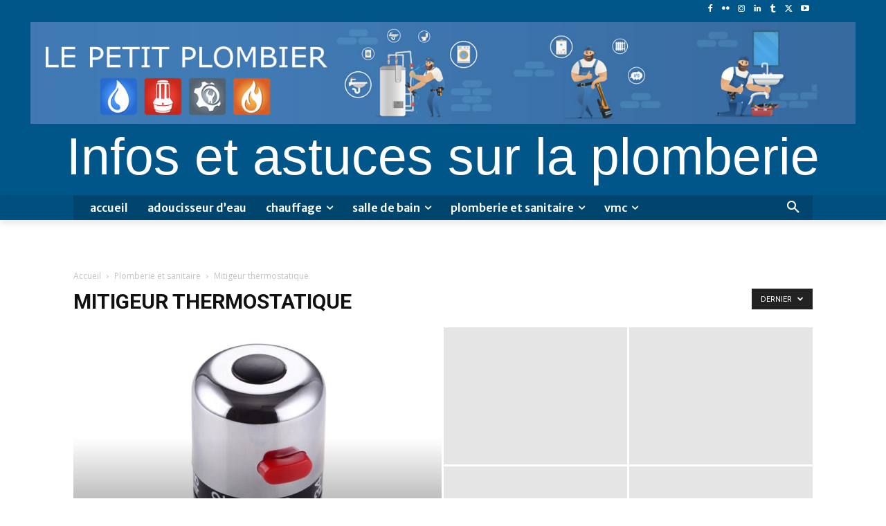

--- FILE ---
content_type: text/html; charset=UTF-8
request_url: https://www.lepetitplombier.fr/wp-admin/admin-ajax.php
body_size: 38
content:
31091.b6a0581262ca2c5e5fd47b68c1722b6e